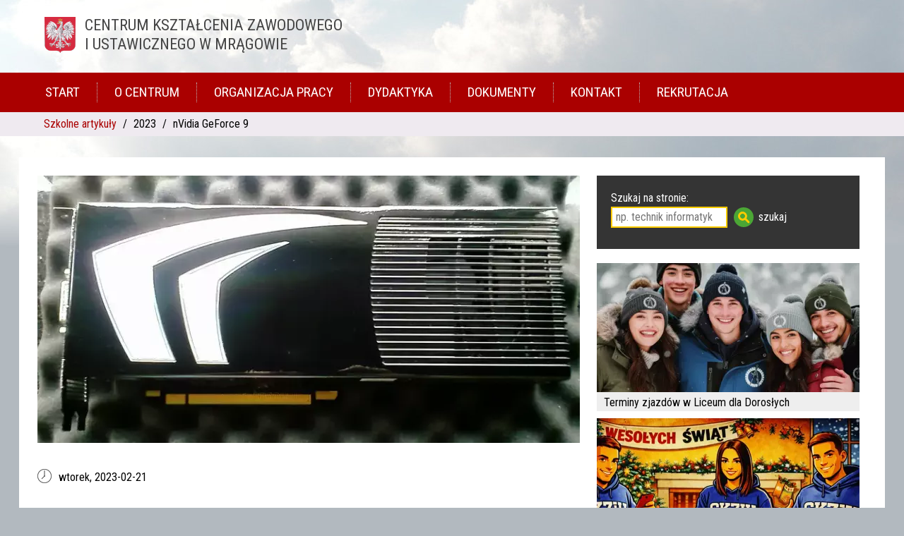

--- FILE ---
content_type: text/html;charset=UTF-8
request_url: https://ckziumragowo.pl/historia-informatyki/GeForce-9
body_size: 2977
content:
<!DOCTYPE html><html lang="pl"><head> <meta charset="UTF-8"> <meta name="viewport" content="width=device-width, initial-scale=1.0"> <meta name="robots" content="index, follow"> <meta name=”deklaracja-dostępności” content=”https://ckziumragowo.pl/dostepnosc-cyfrowa”> <meta name="facebook-domain-verification" content="215t0etel8gsq31wzd2b80tpq0dlvc" /> <meta name="description" content="21 lutego 2008 roku na rynku zadebiutowały pierwsze karty graficzne z serii GeForce 9."> <title>nVidia GeForce 9 | CKZiU Mrągowo</title> <link href="https://fonts.googleapis.com/css?family=Roboto+Condensed&amp;subset=latin-ext&display=swap" rel="stylesheet"> <link rel="stylesheet" href="/css/style01.css"> <script id="js-libs" async src="/js/js.php"></script></head><body id="ckarticle"><a href="#main" class="sr-only">Przejdź do treści</a> <header> <div class="container"> <h1>Centrum Kształcenia Zawodowego <span>i Ustawicznego w&nbsp;Mrągowie</span></h1> </div> <nav id="main-menu" class="clr"> <ul class="container"> <li><a href="/">Start</a> <li><a href="/o-centrum">O Centrum</a> <li><a href="/organizacja-pracy">Organizacja pracy</a> <li><a href="/dydaktyka">Dydaktyka</a> <li><a href="/dokumenty">Dokumenty</a> <li><a href="/kontakt">Kontakt</a> <li><a href="/rekrutacja">Rekrutacja</a> </ul> </nav> <div id="mobile-menu"></div> </header> <div id="breadcrumb"><div class="container"> <ul class="container"> <li><a href="/">Szkolne artykuły</a></li> <li>2023</li> <li>nVidia GeForce 9</li> </ul> </div></div> <div class="box container" id="main"> <div class="box-23 article"> <div id="art-9737"> <img src="/images/w/768/GeForce-9800.webp" alt="nVidia GeForce 9"> <p class="art-date">wtorek, <time>2023-02-21</time></p> <h1 data-category="szkolne-artykuly">nVidia GeForce 9</h1> <p>21 lutego 2008 roku na rynku zadebiutowały pierwsze karty z serii GeForce 9. Jako pierwszy na półki sklepowe trafił układ NVIDIA GeForce 9600 GT, który był produktem średniej klasy kierowanym do szerszego grona odbiorców. GeForce 9600 GT był sporym ulepszeniem w stosunku do starszego układu 8600 GTS, zastosowano w nim m.in. procesor graficzny G94 wykonany w technologii 65 nm, 64 procesory strumieniowe taktowane częstotliwością 1625 MHz, 256-bitowy interfejs pamięci taktowany z częstotliwością 900 MHz, technologię NVIDIA PureVideo HD drugiej generacji usprawniającą odtwarzanie filmów wysokiej jakości. Produkt ten był ówcześnie idealnym rozwiązaniem dla graczy z ograniczonym budżetem, zapewniając potężny skok wydajnościowy w porównaniu do poprzednich tej klasy produktów.</p> <p>Karty graficzne z serii GeForce 9 bazowały na odświeżonej mikroarchitekturze Tesla z dodaną obsługą nowej magistrali PCI-e 2.0. Do ich produkcji początkowo stosowano proces technologiczny 65 nm, później wykorzystano proces 55 nm. Dziewiąta generacja kart graficznych z serii GeForce obejmowała modele:</p> <ul> <li>GeForce 9400 – GeForce 9400 GT,</li> <li>GeForce 9500 – GeForce 9500 GT,</li> <li>GeForce 9600 – GeForce 9600 GT, GeForce 9600 GSO, GeForce 9600 GSO+,</li> <li>GeForce 9800 – GeForce 9800 GT, GeForce 9800 GTX, GeForce 9800 GTX+, GeForce 9800 GX2.</li> </ul> <h2>Dane techniczne</h2> <div class="rank"><table> <th>Model</th><th>Nazwa rdzenia</th><th>Częstotliwość rdzenia (MHz)</th><th>Częstotliwość shaderów (MHz)</th><th>Częstotliwość pamięci (MHz)</th><th>Wielkość pamięci (MB)</th><th>Szyna pamięci (bit)</th> <tr><td>9400 GT</td><td>G96</td><td>550</td><td>1350</td><td>800/1600</td><td>256/512/1024</td><td>128</td></tr> <tr><td>9500 GT</td><td>G96</td><td>550</td><td>1400</td><td>1000/1600</td><td>256/512/1024</td><td>128</td></tr> <tr><td>9600GSO</td><td>G92</td><td>550</td><td>1674</td><td>800/1375/1600</td><td>384/768</td><td>192</td></tr> <tr><td>9600 GT</td><td>G94</td><td>650</td><td>1625</td><td>1800</td><td>512/1024</td><td>256</td></tr> <tr><td>9800 GT</td><td>G92</td><td>650</td><td>1625</td><td>2000</td><td>512/1024</td><td>256</td></tr> <tr><td>9800 GTX</td><td>G92</td><td>675</td><td>1688</td><td>2200</td><td>512</td><td>256</td></tr> <tr><td>9800 GTX+</td><td>G92</td><td>738</td><td>1836</td><td>2200</td><td>512/1024</td><td>256</td></tr> <tr><td>9800 GX2</td><td>2x G92</td><td>600</td><td>1500</td><td>2000</td><td>2x 512</td><td>2x 256</td></tr> </table></div> <div id="qrcode"></div> </div> <div class="last-month"> </div> </div> <div class="box-13 mini-art-list"> <div class="dyrekcja dokumenty" style="background: #343434;"> <form id="gsearch" action="/szukaj" method="get"> <label for="q" style="display:block;color:white;padding-top:20px;">Szukaj na stronie:</label> <input type="text" name="q" id="q" placeholder="np. technik informatyk" style="border: solid 2px #fc0;"> <input type="submit" name="s" value="szukaj"> </form> </div> <a href="/szkolne-artykuly/2026/Terminy-zjazdów-w-Liceum-dla-Dorosłych-01"> <img src="/images/w/372/zjazdy-26.webp" alt="Artykuł: Terminy zjazdów w&amp;nbsp;Liceum dla&amp;nbsp;Dorosłych"> <p>Terminy zjazdów w&nbsp;Liceum dla&nbsp;Dorosłych</p></a> <a href="/szkolne-artykuly/2025/Życzenia-świąteczne"> <img src="/images/w/372/ch-25.webp" alt="Artykuł: Życzenia świąteczne"> <p>Życzenia świąteczne</p></a> <a href="/szkolne-artykuly/2025/Zagraniczne-staże-zawodowe"> <img src="/images/w/372/staze-24.webp" alt="Artykuł: Zagraniczne staże zawodowe"> <p>Zagraniczne staże zawodowe</p></a> <a href="/technik-informatyk/filmy/Miniaturowy-komputer-w-stylu-retro"> <img src="/images/w/372/geekpi.webp" alt="Artykuł: Miniaturowy komputer w stylu retro"> <p>Miniaturowy komputer w stylu retro</p></a> <a href="/szkolne-artykuly/2025/Tydzień-Zakazanych-Książek"> <img src="/images/w/372/tkx25.webp" alt="Artykuł: Tydzień Zakazanych Książek"> <p>Tydzień Zakazanych Książek</p></a> </div> </div> <div class="desktop"> <div class="box container"> <a class="box-13" href="/rekrutacja/szkola-dzienna"><h2>Nasze technikum</h2> <picture> <source srcset="/images/w/372/informatyk.webp" type="image/webp"> <source srcset="/images/w/372/informatyk.jpg" type="image/jpeg"> <img src="/images/w/372/informatyk.jpg" alt="Technik informatyk" width="350" height="250"> </picture> </a> <a class="box-13" href="/rekrutacja/szkoly-dla-doroslych"><h2>Szkoły dla dorosłych</h2> <picture> <source srcset="/images/w/372/szkola.webp" type="image/webp"> <source srcset="/images/w/372/szkola.jpg" type="image/jpeg"> <img src="/images/w/372/szkola.jpg" alt="Nasza szkoła" width="350" height="250"> </picture> </a> <a class="box-13" href="/rekrutacja"><h2>Pełna oferta edukacyjna</h2> <picture> <source srcset="/images/w/372/kurs.webp" type="image/webp"> <source srcset="/images/w/372/kurs.jpg" type="image/jpeg"> <img src="/images/w/372/kurs.jpg" alt="Oferta szkoły" width="350" height="250"> </picture> </a> </div> </div> <footer> <div class="cookie"> <div class="cookie container box"> <p>Nasza strona używa plików cookies aby ułatwić Ci korzystanie z naszego serwisu oraz dla celów statystycznych. Możesz samodzielnie zarządzać cookies poprzez ustawienia przeglądarki. Brak zmiany tych ustawień oznacza akceptację dla stosowanych tu cookies.</p> <p class="wcag"><a href="/dostepnosc-cyfrowa">Deklaracja dostępności</a>, <a href="/szkolne-artykuly/2021/Mapa-strony">Mapa strony</a></p> <p class="wcag">Projekt i wykonanie: CKZiU Mrągowo</p> </div> </div> </footer> <script src="/js/scr/qr/qrcode.js"></script><script> document.getElementById('js-libs').addEventListener('load', function () { /*$(function() { */ var script = document.createElement('script'); script.src = "/js/scr/qr/jquery.qrcode.js"; script.id = 'jqqrcode'; document.getElementsByTagName('head')[0].appendChild(script); document.getElementById('jqqrcode').addEventListener('load', function () { $('#qrcode').qrcode({width: 150,height: 150,text: "https://ckziumragowo.pl/historia-informatyki/GeForce-9"}); }); }); </script><script> document.querySelector('header:nth-of-type(1) h1').style.cursor='pointer'; document.querySelector('header h1').addEventListener('click', function() { window.location='/'; }); </script></body></html>

--- FILE ---
content_type: text/css
request_url: https://ckziumragowo.pl/css/style01.css
body_size: 4982
content:
html, body, div, span, applet, object, iframe, h1, h2, h3, h4, h5, h6, p, blockquote, pre, a, abbr, acronym, address, big, cite, code, del, dfn, em, img, ins, kbd, q, s, samp, small, strike, strong, sub, sup, tt, var, b, u, i, center, dl, dt, dd, ol, ul, li, fieldset, form, label, legend, table, caption, tbody, tfoot, thead, tr, th, td, article, aside, canvas, details, embed, figure, figcaption, footer, header, hgroup, menu, nav, output, ruby, section, summary, time, mark, audio, video {margin:0;padding:0;border:0;font-size:100%;font:inherit;vertical-align:baseline} article, aside, details, figcaption, figure, footer, header, hgroup, menu, nav, section {display:block} body {line-height:1} ol, ul {list-style:none} blockquote, q {quotes:none} blockquote:before, blockquote:after, q:before, q:after {content:'';content:none} table {border-collapse:collapse;border-spacing:0} .slicknav_btn {position:relative;display:block;vertical-align:middle;float:left;padding:0.438em 0.625em 0.438em 0.625em;line-height:1.125em;cursor:pointer} .slicknav_btn .slicknav_icon-bar + .slicknav_icon-bar {margin-top:0.188em} .slicknav_menu {*zoom:1} .slicknav_menu .slicknav_menutxt {display:block;line-height:1.188em;float:left} .slicknav_menu .slicknav_icon {float:left;width:1.125em;height:0.875em;margin:0.188em 0 0 0.438em} .slicknav_menu .slicknav_icon:before {background:transparent;width:1.125em;height:0.875em;display:block;content:"";position:absolute} .slicknav_menu .slicknav_no-text {margin:0} .slicknav_menu .slicknav_icon-bar {display:block;width:1.125em;height:0.125em;-webkit-border-radius:1px;-moz-border-radius:1px;border-radius:1px;-webkit-box-shadow:0 1px 0 rgba(0,0,0,0.25);-moz-box-shadow:0 1px 0 rgba(0,0,0,0.25);box-shadow:0 1px 0 rgba(0,0,0,0.25)} .slicknav_menu:before {content:" ";display:table} .slicknav_menu:after {content:" ";display:table;clear:both} .slicknav_nav {clear:both} .slicknav_nav ul {display:block} .slicknav_nav li {display:block} .slicknav_nav .slicknav_arrow {font-size:0.8em;margin:0 0 0 0.4em} .slicknav_nav .slicknav_item {cursor:pointer} .slicknav_nav .slicknav_item a {display:inline} .slicknav_nav .slicknav_row {display:block} .slicknav_nav a {display:block} .slicknav_nav .slicknav_parent-link a {display:inline} .slicknav_brand {float:left} .slicknav_menu {font-size:16px;box-sizing:border-box;background:#a00;padding:5px} .slicknav_menu * {box-sizing:border-box} .slicknav_menu .slicknav_menutxt {color:#fff;font-weight:bold;text-shadow:0 1px 3px #000} .slicknav_menu .slicknav_icon-bar {background-color:#fff} .slicknav_btn {margin:5px 5px 6px;text-decoration:none;text-shadow:0 1px 1px rgba(255,255,255,0.75);text-shadow:none;-webkit-border-radius:4px;-moz-border-radius:4px;border-radius:4px;background-color:#a00} .slicknav_nav {color:#fff;margin:0;padding:0;font-size:0.875em;list-style:none;overflow:hidden} .slicknav_nav ul {list-style:none;overflow:hidden;padding:0;margin:0 0 0 20px} .slicknav_nav .slicknav_row {padding:5px 10px;margin:2px 5px} .slicknav_nav .slicknav_row:hover {-webkit-border-radius:6px;-moz-border-radius:6px;border-radius:6px;background:#ccc;color:#fff} .slicknav_nav a {padding:5px 10px;margin:2px 5px;text-decoration:none;color:#fff} .slicknav_nav a:hover {-webkit-border-radius:6px;-moz-border-radius:6px;border-radius:6px;background:#ccc;color:#222} .slicknav_nav .slicknav_txtnode {margin-left:15px} .slicknav_nav .slicknav_item a {padding:0;margin:0} .slicknav_nav .slicknav_parent-link a {padding:0;margin:0} .slicknav_brand {color:#fff;font-size:18px;line-height:30px;padding:7px 12px;height:44px} .slicknav_menu a {text-transform:uppercase} .slicknav_menu a:active {color:#fc0} * {outline:solid 0px #999} html body {background:#fff} body * {font:16px/1.5em 'roboto condensed', helvetica, arial, sans-serif;line-height:1.5em} img {width:100%;height:auto} .container {max-width:1200px;margin:0 auto} .clr::after {display:block;clear:both;content:' '} h1 span, h2 span, h3 span {display:block;font-size:inherit} .clearfix::before, .clearfix::after {content:".";display:block;height:0;overflow:hidden;margin:0} .clearfix::after {clear:both} .clearfix {zoom:1} a:focus, .art-list a:focus h2, input:focus {outline:solid 2px #a00;text-decoration:underline} header {background:#fff} header h1 {margin:2% 0;padding-left:80px;background:transparent url(/images/w/44/Godlo-Polski.png) 2% 5% no-repeat;line-height:1.0em} header h1 a {text-decoration:none;color:#454545;font-size:1.6em;line-height:1.0em;text-transform:uppercase} #mobile-menu, #main-menu {background:#a00;overflow:auto} #main-menu ul {display:block} #main-menu li {display:inline} #main-menu a {font-size:1.2em;display:block;float:left;padding:0px 2%;color:#fff;text-decoration:none;border:dotted 0 #bbb;border-right-width:1px;text-transform:uppercase;margin:14px 0} #main-menu li:nth-last-child(1) a {border:none;padding-right:0} #main-menu a.active {color:#fc0} .starthead {background:#fc0} .starthead a {color:#232323;display:block;padding:20px;font-size:1.3em;text-transform:uppercase;text-decoration:none} .slicknav_menu {display:none} .slicknav_menu a.active {color:#fc0} .box {padding:2% 0 0 2%;overflow:hidden} *[class^="box-"] {padding:0 2% 2% 0;float:left;overflow:hidden} .box-23 {width:64%} .box-13 {width:32%} .box-13 {width:31%} #main {padding-bottom:40px} #main p {text-align:left} 
.desktop {background:#454545 url(/images/w/1042/tablica-1.webp);
padding:10px 0} .desktop::before {display:block;clear:both;content:' '} .desktop .container {background-color:transparent;padding-top:1%} .desktop h2 {font-size:2em} .desktop a {color:#fff;display:block;text-decoration:none} .desktop a:hover {opacity:0.9} .links li {display:inline} .links a {display:block;float:left;max-height:40px;margin:-10px 6% 20px 0} 
.article h1 {font-size:3.0em;line-height:1em;margin-bottom:10px}
.article h2 {font-size:2.0em;color:#D4213D;line-height:1em;margin-bottom:30px}
.article h4 {font-size:1.2em;color:#121212;line-height:1em;margin-bottom:20px}
.article pre[class*="language-"]{margin-bottom: 60px !important;}
.art-date {margin-bottom:40px;background:transparent url(/images/h/20/zegar.png) no-repeat;padding-left:30px} .article p, .article ul, .article ol {margin-bottom:40px} .article ul, .article ol {display:block;list-style-type:disc;margin-bottom:30px;margin-left:0;margin-right:0;padding-left:40px;margin-bottom:20px} .article ol {list-style-type:decimal} .mini-art-list a {display:block;text-decoration:none;margin-bottom:10px;color:#000;background:#eee} .mini-art-list a p {margin:10px;margin-top:-5px} #id541 {height:330px} .art-list div {margin-bottom:40px;background:#efeaf0;background:#f4f4f4;position:relative} .art-list div.img-box {margin-bottom:0;overflow:hidden;padding-bottom:0} .art-list div a {color:#343434;text-decoration:none} .art-list img {transition:transform .2s} .art-list .img-box img:hover {transform:scale(1.1)} .art-list p, .art-list h2 {padding:10px 20px} .art-list h2 {font-size:2.0em;border-bottom:solid 1px #fff;background:#fc0} .art-list p.arts-time {padding-left:50px;background:#e3dedb url(/static/img/icon/Kalendarz-black.svg) 15px no-repeat;color:#343434;border-bottom:solid 1px #f4f4f4} .rekrutacja h2 {font-size:2.0em;color:#D4213D;margin-bottom:1em;margin-top:1em} .rekrutacja h1 {font-size:1.5em} .rekrutacja h3 {font-size:1.5em} .rekrutacja em {font-weight:bold;color:#D4213D} .rekrutacja p, .rekrutacja ul, .rekrutacja ol {margin-bottom:20px} .rekrutacja ul, .rekrutacja ol {display:block;list-style-type:disc;margin-bottom:1em;margin-left:0;margin-right:0;padding-left:40px;margin-bottom:20px} .rekrutacja ul li {list-style-type:circle} .zawody {margin-top:60px} .dyrekcja {background:#357;color:#fff;padding-bottom:30px;margin-bottom:30px} .dyrekcja h2 {color:#fff;font-size:1.2em;margin:0;padding:10px 20px;background:#135;margin-bottom:20px} .dyrekcja h3 {margin-left:20px;font-size:1em;text-transform:uppercase;color:#fc0} .dyrekcja a {color:#def} .dyrekcja p {padding:20px} .dokumenty {background:#efeaf0;color:#343434;margin-bottom:20px !important} .dokumenty h2 {background:#a00} #breadcrumb {background:#efeaf0;overflow:auto;padding:5px 0} #breadcrumb ul {margin-left:22px} #breadcrumb li {display:inline} #breadcrumb li a {color:#a00;text-decoration:none} #breadcrumb li+li:before {padding:5px;color:black;content:"/\00a0"} .books {margin:20px 0} .books li {display:inline} .books a {display:block;max-width:372px;float:left;margin-right:10px;margin-bottom:10px;text-decoration:none;color:#343434;background:#fc0;text-align:center;text-transform:uppercase;font-size:1.2em;padding-bottom:5px} .info {background:#ccc;padding:10px} .info h2 {font-size:1.5em;border-bottom:solid 1px #fff;margin-bottom:0.5em} .cookie {background:#357;color:#fff;padding:10px 2%} .cookie p {font-size:0.9em} footer, .links {background:#e4e4e4} .links img {-webkit-filter:grayscale(1);-moz-filter:grayscale(1);-o-filter:grayscale(1);-ms-filter:grayscale(1);filter:grayscale(1)} .links img:hover {-webkit-filter:grayscale(0);-moz-filter:grayscale(0);-o-filter:grayscale(0);-ms-filter:grayscale(0);filter:grayscale(0)} #kontakt #main {height:600px} #kontakt table {width:100%;margin-bottom:60px} div.pas-1 {background:#a00} #kontakt table * {font-size:1.1em;color:#fff} #kontakt th {text-align:left;font-weight:bold} #kontakt tr {border-bottom:solid 1px #eee} .leaflet-container a {font-size:0.9em} .leaflet-popup-content b {font-weight:bold} #kontakt .pas-1 h1 {font-size:3em;color:#fff;text-transform:uppercase;margin-bottom:30px} #kontakt .pas-1 h2 {font-size:2em;color:#fff;text-transform:uppercase;margin-top:30px} #main p.f {text-align:right;margin-top:4em} .tmp-start a {text-decoration:none;text-transform:uppercase;color:#000} #main .tmp-start a p {text-align:center;margin-bottom:5px} .dokumenty ul {display:block;list-style-type:disc;margin-bottom:1em;margin-left:0;margin-right:0;padding-left:40px;margin-bottom:20px} .dokumenty li span {font-weight:bold} .pager {margin-top:60px;margin-bottom:40px} .pager li {display:inline;padding:10px} .pager li a {text-decoration:none;color:#a00;font-size:1.5em} .pager li span {font-size:1.5em;padding:3px 11px;background:#eee;border-radius:50%} .godziny td, .godziny th {padding:5px 10px;border:solid 1px #666} .godziny sup {vertical-align:super;font-size:smaller} .plany table {width:100%} .plany table tr:nth-child(odd) {background:#f4f4f4} .plany table tr:hover {background:#ff0} .plany table th, .plany table tr:first-of-type td, .plany table tr.th td {background:#fc0;font-weight:bold;text-align:center} .plany em {color:#a00} .plany h1 {margin-top:30px;border-bottom:solid 1px #565656} .plany .box-23 h2 {margin-top:70px} table.full-2 {width:100%} table.full-2 td {text-align:center} table.full-2 th {background:#fc0} .desktop a {animation:zo 0.5s} #gsearch {margin-left:20px;outline:solid 0px #f60} #gsearch input[type=text] {padding-left:5px;vertical-align:middle} 
#gsearch input[type=submit] {height:inherit;background:none;color: #fff;border:none;background:transparent url(/static/img/icon/search.svg) no-repeat;
	-webkit-background-size:contain;background-size:contain;width:auto;height:28px;vertical-align:middle;margin-left:5px;cursor:pointer;padding-left: 35px;}
	.no-mark {text-decoration:none;border:none} .sticky {position:fixed;top:0;z-index:9999;width:100%;border-bottom:solid 2px #fff;box-shadow:0 0 15px #222} header nav.sticky ul li a {font-size:0.9em !important;margin:3px 0 !important} blockquote {padding:20px 30px;padding-left:0;background:#f4f4f4} blockquote p {color:#579;font-size:1.5em;margin-bottom:0;border-left:solid 45px #ccc;padding-left:30px;text-align:left} blockquote + p {margin-top:-40px;margin-left:70px} .tags img {max-height:156px} ul.tags-list a {color:#333;text-decoration:none} @-webkit-keyframes zo {0% {transform:scale(0.0) rotate(45deg);-webkit-transform:scale(0.0) rotate(45deg)} 100% {transform:scale(1.0) rotate(0deg);-webkit-transform:scale(1.0) rotate(0deg)} } @media only screen and (max-width:960px) {.slicknav_menu {display:block} #main-menu {display:none} .desktop h2 {font-size:1.5em} } @media only screen and (max-width:820px) {.desktop h2 {font-size:1.2em} .box-23 {width:98%} .box-13 {width:98%} 
  .articles-list > div p {text-align:left !important} } 
  @media only screen and (max-width:680px) {.desktop h2 {font-size:1.2em} .desktop .box-13 {width:48%} header h1 {font-size:0.8em} 
  .articles-list > div {width:98% !important} } @media only screen and (max-width:420px) {header h1 {font-size:0.7em} } 
html, body {
    scroll-behavior: smooth;
}
.ck-fade{background:transparent url(/static/img/baner/mTI1.jpg) no-repeat;background-size:cover;overflow:auto;height:auto;}
		.ck-fade img{
			width:100%;display:block;animation-name: denfade53;animation-timing-function: ease-in-out;animation-iteration-count: infinite;animation-duration: 10s;animation-direction: alternate;
		}
		@keyframes denfade53 {
			0% {
				opacity: 1;
			}
			25% {
				opacity: 1;
			}
			75% {
				opacity: 0;
			}
			100% {
				opacity: 0;
			}
		}
/*		* {font-display: swap;} */
.articles-list > div{
	width:48%;float:left;height:400px;overflow:hidden;position:relative;box-shadow:0 0 8px #e4e4e4;padding-bottom:0;box-shadow: 0 1px 3px rgba(0,0,0,.2);
  border-radius: 4px;transition:all 200ms cubic-bezier(.55,.055,.675,.19);
}
.articles-list > div:hover{box-shadow: 0 2px 8px rgba(0,0,0,.2)}
.articles-list > div:nth-child(odd) {margin-right:3.2%;}
.articles-list > div:nth-child(even) {}
.articles-list div p{text-align:left;}
.articles-list .img-box{overflow:hidden;}
.articles-list .img-box img{display: block;height:auto;}
.articles-list h2{line-height:1em;font-size:1.5em;background:transparent;border:none;}
.articles-list p.arts-time{background:transparent none;padding-left:20px;font-size:0.8em;padding-top:20px;}
.articles-list time{font-size:inherit;}
.articles-list{padding-left:0.5%;}
div.art-shadow{position:absolute;bottom:0;width:100%;height:60px;margin-bottom:0;background: linear-gradient(transparent, #eeeeee 70%);}

/* SKY THEME */
	.rekrutacjas,.container{background: #fff;}
	header,header .container{background:transparent !important;}
  body{background: #b2b9bf url(/static/img/themes/Sky.jpg) fixed no-repeat !important;background-size: 100% !important;}
	header h1 a{color:#262d34;color: #333;}
	header{margin-bottom:30px;}
	#main-menu{background: #a00;}
	#main{margin-bottom:30px;}
	.cookie{background: #262d34;}
	.dokumenty h2{background: #a00;}
.desktop{background-image: url(/images/w/1042/tablica-2.webp);}
#rekrutacja .desktop,#o-centrum{background-image: url(/images/w/1042/tablica-1.webp);}
  #breadcrumb{margin-top:-30px;margin-bottom:30px;}
  #breadcrumb *{background: #efeaf0;}
  footer .links{background: #e4e4e4;}
  #o-centrum .desktop,#rekrutacja .desktop{margin-top:-30px;}
  #dydaktyka #main .container{background: #fff;}
  #kontakt #main{margin-top:-30px;}
  #kontakt .pas-1 .container{background:transparent;}
  #kontakt .pas-1{margin-top: -30px;}
  #ckarticle .snowflake,#wikis .snowflake{-webkit-animation-name:none !important;animation-name:none !important;}
  body#wikis{background:#172501 !important;background:linear-gradient(135deg, #2989d8 0%,#3e6104 35%,#3e6104 65%,#f5d50a 100%) !important;background-attachment: fixed !important;}
  body#wikis header h1 a{text-shadow:none;}
  body#wikis header h1{background:transparent url(/static/img/Orzel.svg) no-repeat !important;background-size:contain !important;}
  header h1 a {}
  body#wikis .desktop{margin-top:30px;}

  #qrcode {margin-top: 60px;}
  .article div[id] h3{font-size:1.6em;margin: 30px 0;}

  header:nth-of-type(1) h1{text-decoration:none;color:#454545;font-size:1.4em;line-height:1em;text-transform:uppercase;text-shadow:none;}

	.snowflake {
  color: #fff;
  font-size: 1em;
  font-family: Arial;
  text-shadow: 0 0 1px #000;
}
#main-menu a:focus{outline:solid 1px #ccc;}
#jsor_1 a:focus{outline:solid 1px #007;}
#jsor_1{aspect-ratio: 1164/395;}

.sr-only {
  border: 0;
  clip: rect(0 0 0 0);
  height: 1px;
  margin: -1px;
  overflow: hidden;
  padding: 0;
  position: absolute;
  width: 1px;
  white-space: nowrap; /* 1 */
  transition: all 200ms linear;
  background: #000;color: #fff;text-align: center;
}
.sr-only:active,
.sr-only:focus {
  clip: auto;
  height: auto;
  margin: 0;
  overflow: visible;
  position: static;
  width: auto;
  white-space: inherit;
  display:block;
  width:250px;text-decoration: none;padding:5px;font-family:sans-serif;margin:0 auto;
}

.leaflet-popup-close-button{color:#000 !important;}
#rekrutacja .scrollme a:hover{transform:scale(1.05);transition: transform .2s;}
#dydaktyka .books ul{margin-bottom:50px;overflow:auto;}
#dydaktyka .books h2{clear:both;font-size:3em;color:#343434;margin-bottom:30px;}
.godziny td{text-align:center;}

	.ckdoc{background:#135 url(/static/img/css/Szum.png);padding-top:0;padding-right:0;background-image: url(/static/img/css/Szum.png),radial-gradient(ellipse at top, #4d9f0c, transparent);}
	.ckdoc div{outline:solid 0px #ccc;}
	.ckdoc h2{line-height:1em;font-size:1.6em;color:#fff;margin-top:40px;}
	.ckdoc h2 span{display:inline;color:#e7daa7;}
	.ckdoc .box-x13{background:radial-gradient(ellipse at bottom, #4d9f0c, transparent);}
	.ckdoc .box-23{background: #343434;padding:0 0 2% 0;width:67%;}
	.ckdoc ul{margin-top:40px;margin-right:40px;}
	.ckdoc ul a{color:#fff;text-decoration: none;text-transform: uppercase;}
	.ckdoc ul a:hover{text-shadow:0 0 3px #000;color:#e7daa7;}
	.ckdoc ul a span{display:block;font-size:0.8em;margin-top:-5px;text-transform: none;}
	.ckdoc ul li{list-style-type:none;padding:7px 0;}
	.ckdoc ul li:not(:last-child) {border-bottom:solid 1px #e7daa7;}
div#jssor_1 a:focus{outline:solid 4px #fc0;outline-offset: -5px;overflow:hidden;margin-bottom:5px;}
#ssor-pause{position: absolute; top: 12px; right: 12px; width: 20px; height: 20px;color: #fff;text-align: right;cursor: pointer;background: transparent url(/static/img/pause.png) no-repeat;opacity:.6;}
#ssor-pause:hover{opacity:1;}
#jssor_1 .paused{background-position:-23px 0;}
.last-month div{margin-bottom:10px;}
.last-month div a:focus{outline:solid 4px #fc0 !important;outline-offset:-5px;display:block;}

.updated-article{ padding: 20px; background: #f4f4f4;}

.articles-list > div{
  width:48%;float:left;height:400px;overflow:hidden;position:relative;padding-bottom:0;
}
.articles-list > div:nth-child(odd) {margin-right:3.2%;}
.articles-list > div:nth-child(even) {}
.articles-list div p{text-align:left;}
.articles-list .img-box{overflow:hidden;}
.articles-list .img-box img{display: block;height:auto;}
.articles-list h2{line-height:1em;font-size:1.5em;background:transparent;border:none;}
.articles-list p.arts-time{background:transparent none;padding-left:20px;font-size:0.8em;padding-top:20px;}
.articles-list time{font-size:inherit;}
.articles-list{padding-left:0.5%;}
div.art-shadow{position:absolute;bottom:0;width:100%;height:60px;margin-bottom:0;background: linear-gradient(transparent, #eeeeee 70%);}
p.wcag a{color:#fff;}
div.wcag .rekrutacja ol{list-style-type:decimal;}

.article h1{padding-bottom:60px;}
.article .art-date{margin-top:30px;}
.mini-art-list img{display:block;margin-bottom:8px;}

.last-month{margin-top:60px;}
.last-month div{width:32.33%;margin-right:1%;float:left;margin-bottom:10px;}
.last-month div a{text-decoration:none;}
.last-month div:hover{opacity:0.8;}
.last-month div h3{background: #a00;color:#fff;padding:6px 6px;line-height:1em;height:40px;}
.last-month div img{display:block;}

.pre-cols-3 ~ ul{column-count: 3;}

#o-centrum div a h2{font-size:1.5em;}